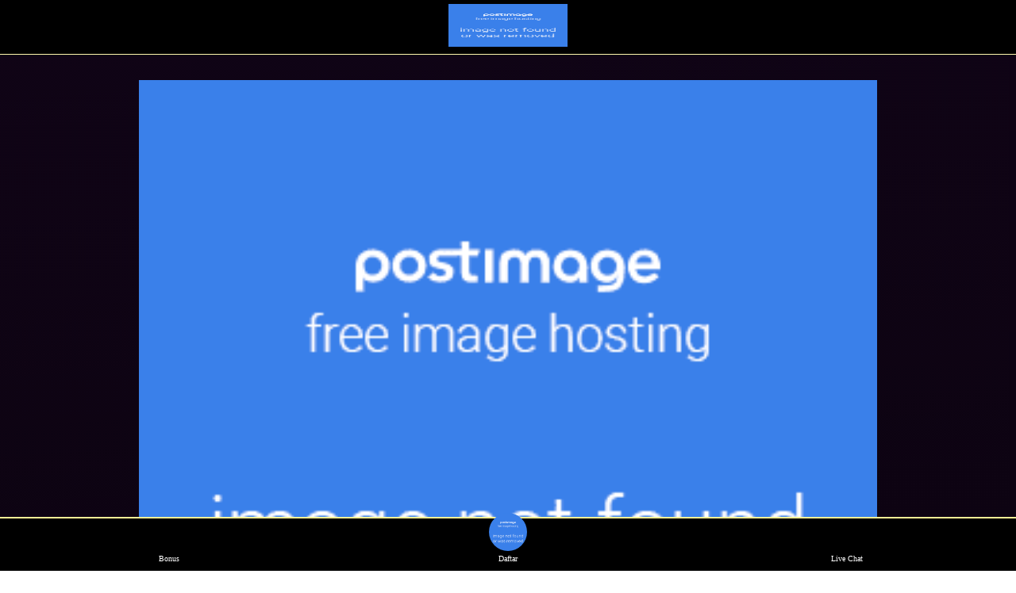

--- FILE ---
content_type: text/html; charset=UTF-8
request_url: https://slot-server-china.esportesmais.com.br/
body_size: 46138
content:


<!DOCTYPE html>
<html ⚡ lang="id">
<head>
<meta charset="utf-8">
<meta name="viewport" content="width=device-width, initial-scale=1, shrink-to-fit=no" />
<title>Server China : Situs Slot Server China & Akun Pro China Gampang Menang Terbaik, Terpopuler, Terpercaya Anti Rungkad Hari Ini</title>
<link rel="canonical" href="https://slot-server-china.esportesmais.com.br/"/>
<link href="https://i.postimg.cc/BQM2ZxQx/1290.jpg" rel="shortcut icon" type="image/x-icon">
<meta name="description" content="Server China merupakan permainan dari Situs Slot Server China yang memiliki ribuan permainan slot dengan winrate tertinggi dan payout terbesar di antara Server China lainnya , dengan mendaftar akun di Situs Slot Server China, kamu berkesempatan mendapatkan jackpot besar dan promo menarik lainnya."/>
<meta name="keywords" content="Server China, Akun Pro China, Slot Server China, Slot Server China Gacor, Slot Server China Terbaik, Slot Server China Hari Ini, Slot Server China Terpercaya, Slot Server China Terbaru, Slot Server China 2023, Slot Server China Terpopuler, Slot Server China Gampang Menang,Slot Server China Hari Ini, Link Slot Server China, Slot Server China Anti Rungkat"/>
<meta name="google" content="notranslate">
<meta name="robots" content="index, follow" />
<meta name="rating" content="general" />
<meta name="geo.region" content="id_ID" />
<meta name="googlebot" content="index,follow">
<meta name="geo.country" content="id" />
<meta name="language" content="Id-ID" />
<meta name="distribution" content="global" />
<meta name="geo.placename" content="Indonesia" />
<meta name="author" content="Slot Server China" />
<meta name="publisher" content="Slot Server China" />
<meta property="og:type" content="website" />
<meta property="og:locale" content="id_ID" />
<meta property="og:locale:alternate" content="en_US"/>
<meta property="og:title" content="Server China : Situs Slot Server China & Akun Pro China Gampang Menang Terbaik, Terpopuler, Terpercaya Anti Rungkad Hari Ini" />
<meta property="og:description" content="Server China merupakan permainan dari Situs Slot Server China yang memiliki ribuan permainan slot dengan winrate tertinggi dan payout terbesar di antara Server China lainnya , dengan mendaftar akun di Situs Slot Server China, kamu berkesempatan mendapatkan jackpot besar dan promo menarik lainnya."/>
<meta property="og:url" content="https://slot-server-china.esportesmais.com.br/">
<meta property="og:site_name" content="Slot Server China" />
<meta property="og:image" content="https://i.postimg.cc/PqS5rcPN/slot-maxwin.png"/>
<meta property="og:image:alt" content="Slot Server China" />
<link rel="preload" href="https://i.postimg.cc/PqS5rcPN/slot-maxwin.png" as="image">
<link rel="preload" as="script" href="https://cdn.ampproject.org/v0.js">
<link rel="shortcut icon" type="image/x-icon" href="https://i.postimg.cc/BQM2ZxQx/1290.jpg" />


<meta name="google-site-verification" content="ZV1YgfWBpr45VgbwP8pETEBLBjIAMdwvAvJ-6eaBOhI" />

<style amp-boilerplate>body{-webkit-animation:-amp-start 8s steps(1,end) 0s 1 normal both;-moz-animation:-amp-start 8s steps(1,end) 0s 1 normal both;-ms-animation:-amp-start 8s steps(1,end) 0s 1 normal both;animation:-amp-start 8s steps(1,end) 0s 1 normal both}@-webkit-keyframes -amp-start{from{visibility:hidden}to{visibility:visible}}@-moz-keyframes -amp-start{from{visibility:hidden}to{visibility:visible}}@-ms-keyframes -amp-start{from{visibility:hidden}to{visibility:visible}}@-o-keyframes -amp-start{from{visibility:hidden}to{visibility:visible}}@keyframes -amp-start{from{visibility:hidden}to{visibility:visible}}</style><noscript><style amp-boilerplate>body{-webkit-animation:none;-moz-animation:none;-ms-animation:none;animation:none}</style></noscript>	
<style amp-custom>
html{font-family:'Trebuchet MS';-webkit-text-size-adjust:100%;-ms-text-size-adjust:100%}a,body,center,div,em,footer,h1,h2,h3,h4,h5,h6,header,html,iframe,img,li,menu,nav,ol,p,span,table,tbody,td,tfoot,th,thead,tr,ul{margin:0;padding:0;border:0;font-size:100%;font:inherit;vertical-align:baseline}a,a:active,a:focus{outline:0;text-decoration:none}a{color:#fff}*{padding:0;margin:0;-moz-box-sizing:border-box;-webkit-box-sizing:border-box;box-sizing:border-box}h1,h2,h3,h4,h5,h6{margin-top:0;margin-bottom:.5rem}p{margin:0 0 10px}p{margin-top:0;margin-bottom:1rem}.clear{clear:both}.text-center{text-align:center}.text-left{text-align:center;right: 50%;left: 25%;}.text-right{text-align:right;}.align-middle{vertical-align:middle}body{background:linear-gradient(176deg,#100416 0,#000000 50%)}.container{padding-right:15px;padding-left:15px;margin-right:auto;margin-left:auto}.desc{font-family:'Trebuchet MS';color: white;padding:5px 0;max-width:500px;text-align:center;margin:0 auto;}.btn{display:inline-block;padding:10px 12px;touch-action:manipulation;cursor:pointer;user-select:none;background-image:none;border:1px solid transparent;border-radius:5px;font:800 18px 'Trebuchet MS';width:100%;color:#000;}.btn-log{background:linear-gradient(to bottom,#ffffff 0,#c1c1c1 100%)}.btn-log:hover{opacity:.8}.btn-daf{background:linear-gradient(to bottom, #ebcb80 0%, #fff095 100%);transition:all .4s}@media (min-width:768px){.container{max-width:720px}}@media (min-width:992px){.container{max-width:960px}}@media (min-width:1200px){.container{width:1000px}}.row{display:-ms-flexbox;display:flex;-ms-flex-wrap:wrap;flex-wrap:wrap;margin-right:-15px;margin-left:-15px}.p-0{padding:0}.col-md-12,.col-md-4,.col-md-6,.col-md-8,.col-xs-6,.col-xs-12{position:relative;width:100%;padding-right:15px;padding-left:15px}.col-xs-6{float:left;width:50%}.col-xs-12{float:left;width:100%}@media (min-width:768px){.col-md-4{-ms-flex:0 0 33.333333%;flex:0 0 33.333333%;max-width:33.333333%}.col-md-6{-ms-flex:0 0 50%;flex:0 0 50%;max-width:50%}.col-md-8{-ms-flex:0 0 66.666667%;flex:0 0 66.666667%;max-width:66.666667%}.col-md-12{-ms-flex:0 0 100%;flex:0 0 100%;width:100%}.nopadding{padding:0}}.pt-10{padding-top:10px}.pt-1,.py-1{padding-top:.25rem}.pb-1,.py-1{padding-bottom:.25rem}.pt-2,.py-2{padding-top:.5rem}.pb-2,.py-2{padding-bottom:.5rem}.mt-2,.my-2{margin-top:.5rem}.mb-2,.my-2{margin-bottom:.5rem}.mt-3,.my-3{margin-top:.75rem}.mb-3,.my-3{margin-bottom:.75rem}.mt-4{margin-top:1.1rem}.mt-5,.my-5{margin-top:2rem}.mb-5,.my-5{margin-bottom:2rem}.pb-5{padding-bottom:1.25rem}.pt-3{padding-top:1rem}.pt-5{padding-top:2rem}.space{padding-top:69px}.navbar{background: linear-gradient(to bottom,#000000,#000000);right:0;left:0;z-index:1030;min-height:50px;width:100%;float:left;padding:5px;position:fixed;border-bottom:1px solid #fffaad;}.bottom{float:left;width:100%;}.word{color:#fff;padding:20px 10px;border-radius:5px;font-family:'Trebuchet MS';}.word h1{font-size:2em;color:#fff095}.word h2{font-size:1.8em;color:#fff095}.word h3{font-size:1.6em;color:#fff095}.word h4{font-size:1.4em;color:#fff095}.word p{font-size:1em;text-align:justify;}.word li{font-size:1em;text-align:justify;}.word a{color:#fff095}.faq{background:linear-gradient(to bottom,#515151,#5b5b5b);border-radius:9px;padding:20px 10px;border:2px solid #fff095;}	.footer{text-decoration:none;color:#fff;margin-bottom:88px;font-family:'Trebuchet MS';}.round{-webkit-animation-name:round;animation-name:round;-webkit-animation-duration:2.5s;animation-duration:1s;-webkit-animation-fill-mode:both;animation-fill-mode:both;animation-iteration-count:infinite}@-webkit-keyframes round{0%{-webkit-transform:scale3d(1,1,1);transform:scale3d(1,1,1)}10%,20%{-webkit-transform:scale3d(.9,.9,.9) rotate3d(0,0,1,-3deg);transform:scale3d(.9,.9,.9) rotate3d(0,0,1,-3deg)}30%,50%,70%,90%{-webkit-transform:scale3d(1.1,1.1,1.1) rotate3d(0,0,1,3deg);transform:scale3d(1.1,1.1,1.1) rotate3d(0,0,1,3deg)}40%,60%,80%{-webkit-transform:scale3d(1.1,1.1,1.1) rotate3d(0,0,1,-3deg);transform:scale3d(1.1,1.1,1.1) rotate3d(0,0,1,-3deg)}100%{-webkit-transform:scale3d(1,1,1);transform:scale3d(1,1,1)}}@keyframes round{0%{-webkit-transform:scale3d(1,1,1);transform:scale3d(1,1,1)}10%,20%{-webkit-transform:scale3d(.9,.9,.9) rotate3d(0,0,1,-3deg);transform:scale3d(.9,.9,.9) rotate3d(0,0,1,-3deg)}30%,50%,70%,90%{-webkit-transform:scale3d(1.1,1.1,1.1) rotate3d(0,0,1,3deg);transform:scale3d(1.1,1.1,1.1) rotate3d(0,0,1,3deg)}40%,60%,80%{-webkit-transform:scale3d(1.1,1.1,1.1) rotate3d(0,0,1,-3deg);transform:scale3d(1.1,1.1,1.1) rotate3d(0,0,1,-3deg)}100%{-webkit-transform:scale3d(1,1,1);transform:scale3d(1,1,1)}}table.slot88 {border-collapse: collapse;width: 100%;background-color: #100416;text-align: left;border-radius: 1em;overflow: hidden;}	table.slot88 td, table.slot88 th {padding:10px;font-family:'Trebuchet MS';color:white;font-size:0.9em;vertical-align: middle;}	table.slot88 tr{border-bottom:1px solid #fff095;}table.slot88 tr th{font-size:1.5em;color:#fff095;text-align:center;background-color:#5b5b5b}.fixed-footer{display:flex;justify-content:space-around;position:fixed;background:linear-gradient(to bottom,#000000,#000000);border-top:2px solid #fff095;padding:10px 0;left:0;right:0;bottom:0;z-index:99}.fixed-footer a{flex-basis:calc((100% - 15px*6)/ 5);display:flex;flex-direction:column;justify-content:center;align-items:center;color:#fff;max-width:75px;font-size:10px;font-family:'Trebuchet MS';}.fixed-footer .center{transform:scale(1.6) translateY(-5px);background:center no-repeat;background-size:contain;background-color:inherit;border-radius:50%}.fixed-footer amp-img{max-width:40%;margin-bottom:5px}		
</style>
<script async src="https://cdn.ampproject.org/v0.js"></script>
<script async custom-element="amp-analytics" src="https://cdn.ampproject.org/v0/amp-analytics-0.1.js"></script>
<script async custom-element="amp-anim" src="https://cdn.ampproject.org/v0/amp-anim-0.1.js"></script>
<script type="application/ld+json">
	{
	"@context": "https://schema.org",
	"@type": "Organization",
	"url": "https://slot-server-china.esportesmais.com.br/",
	"logo": "https://i.postimg.cc/PqS5rcPN/slot-maxwin.png"
	}
	</script>
	<script type="application/ld+json">
		{
		"@context": "https://schema.org/",
		"@type": "WebSite",
		"name": "Server China : Situs Slot Server China & Akun Pro China Gampang Menang Terbaik, Terpopuler, Terpercaya Anti Rungkad Hari Ini",
		"url": "https://slot-server-china.esportesmais.com.br/",
		"potentialAction": {
			"@type": "SearchAction",
			"target": "https://slot-server-china.esportesmais.com.br/{search_term_string}https://slot-server-china.esportesmais.com.br/",
			"query-input": "required name=search_term_string"
		}
		}
		</script>
		<script type="application/ld+json">
			{
			"@context": "https://schema.org/",
			"@type": "BreadcrumbList",
			"itemListElement": [{
				"@type": "ListItem",
				"position": 1,
				"name": "Home",
				"item": "https://slot-server-china.esportesmais.com.br/"
			},{
				"@type": "ListItem",
				"position": 2,
				"name": "slot server china hari ini",
				"item": "https://slot-server-china.esportesmais.com.br/"
			},{
				"@type": "ListItem",
				"position": 3,
				"name": "slot server china terbaik",
				"item": "https://slot-server-china.esportesmais.com.br/"
			},{
				"@type": "ListItem",
				"position": 4,
				"name": "slot server china terpercaya",
				"item": "https://slot-server-china.esportesmais.com.br/"
			}]
			}
			</script>
</head>

<body>
<div class="navbar">
	<div class="container">
		<div class="row">
			<div class="col-xs-6 text-left">
				<div class="logo88">
					<amp-img width="150px" height="54px" src="https://i.postimg.cc/tC9RWpW7/logo.png" alt="Slot Server China"></amp-img>
				</div>
			</div>
			</div>
		</div>
	</div>
<div class="clear"></div>
<div class="space"></div>	
<div class="clear"></div>
<div class="content">
	<div class="container">
		<div class="row mt-5">
			<div class="col-md-12">
            <div>
		<amp-img src="https://i.postimg.cc/PqS5rcPN/slot-maxwin.png" width="300px" height="300px" layout="responsive" alt="slot server china"></amp-img>
	</div>
				<div class="desc"><h2 style="text-align: center;font-size: 1.3em;font-weight: bold;">Server China : Situs Slot Server China & Akun Pro China Mudah Jackpot Terbaik, Terpopuler, Terpercaya Anti Rungkad Hari Ini</h2>
									<h3 style="font-size: 0.88em;">Selamat Datang di Situs Slot Server China Gampang Menang dengan Winrate Tertinggi & RTP Server China Terbaru <br>Promo Terbaik dan Bonus New Member Terlengkap Yang Siap Di Claim Setiap Hari</h3>
				</div>
			</div>
		</div>
		<div class="row mb-5">
			<div class="col-md-12">
				<div class="row log88">
					<div class="col-xs-6 mt-3">
						<a href="https://linkgacorcoy.xyz/gacorlevel" rel="nofollow noreferrer" target="_blank"><button type="login" class="btn btn-log">LOGIN AKUN PRO CHINA</button></a>
					</div>
					<div class="col-xs-6 mt-3">
						<a href="https://linkgacorcoy.xyz/gacorlevel" rel="nofollow noreferrer" target="_blank"><button type="login" class="btn btn-daf">DAFTAR AKUN PRO CHINA</button></a>
						</div>
					</div>
				</div>
			</div>
		</div>
	</div>
<div class="bottom">
	<div class="container">
		<div class="row mt-4">
			<div class="col-md-12 text-center" style="padding:20px;">
				<table class="slot88 mb-5" border="1">
						<thead>
							 <tr>
							 	<th colspan="2">INFORMASI SITUS SLOT SERVER CHINA HARI INI TERBARU</th>
							 </tr>
						</thead>
<tbody>
							<tr>
<td>✅ Nama Situs</td>
<td>⚡ Server China</td>
</tr>
<tr>
<td>✅ Server Terpercaya :</td>
<td>🤖 Level303&nbsp;</td>
</tr>
<tr>
<td>✅ Minimal Deposit :</td>
<td>💰 Rp 10.000&nbsp;</td>
</tr>
<tr>
<td>✅ Metode Deposit :</td>
<td>🏦 Transfer Bank, 💳E-Money, 📱Pulsa, 🔥NexusPay</td>
</tr>
<tr>
<td>✅ Transaksi Deposit :</td>
<td>⏩ 45 Detik&nbsp;⏪</td>
</tr>
<tr>
<td>✅ Provider Slot Terbaru :</td>
<td>⚡ Pragmatic Play, SLOT88, Joker, Habanero, Microgaming, RTG Slot</td>
</tr>
<tr>
<td>✅ Slot Terbaik Hari ini Pragmatic Play :</td>
<td>⚡ Gates of Olympus, 🤠 Wild West Gold, 👸 Starlight Princes, 🍭 Sweet Bonanza</td>
</tr>
</tbody>
</table>
		<div class="row">
			<div class="col-md-12">
				<div class="word">
<h1 style="text-align: center;">Slot Server China : Situs Akun Pro China Paling Gampang Menang Anti Rungkad</h1></header>
																																		<p style="text-align: justify;">Shalom dan selamat datang di <strong><a href=" ">Slot Server China</a></strong> yang bukan hanya sekedar tempat hiburan saja tetapi bermain di <strong><a href=" ">Situs Slot Server China</a></strong> online juga bisa sangat mendatangkan keuntungan, seperti contohnya sudah banyak yang membuktikan bahwa bermain game slot online gacor di Situs Slot Server China juga bisa menjadi pendapatan atau penghasilan sensasional setiap harinya. Winrate Tertinggi pada situs judi slot online ini berada diatas rata-rata dibanding dengan situs yang lainnya, kemenangan yang selalu memberikan pengalaman bermain yang unik, hingga anda tidak perlu ragu lagi karena kesempatan emas tidak datang dua kali apalagi dari situs lainnya.</p>
																																			<p style="text-align: justify;"><strong><a href=" ">Slot Server China</a></strong> adalah game slot populer saat ini yang ada pada Situs Slot Server China Gacor memberikan bonus member baru setiap bergabung dengan cepat dan gratis. Kemudahan akses adalah yang selalu dicari para pemain supaya mereka dapat cepat mendapat kemenangan maksimal hari ini dengan mudah. Apabisa suatu situs slot online China tidak bisa diakses dengan mudah maka itu akan bisa dipertanyakan kestabilitasnya dan keamanannya.</p>
																																				<p style="text-align: justify;">Maka dapat dipastikan <strong><a href=" ">Link Slot Server China</a></strong> Gacor ini sangat berpengaruh pada kehidupan anda, mengingat sekarang susahnya mendapatkan penghasilan tambahan dari tuntutan kerjaan mu setiap hari. Bermain dengan santai disaat waktu luang akan semakin meningkatkan fokus anda saat putarkan mesin slot online China, jangan tanggung-tanggung anda boleh sapu bersih semua kemenangan itu adalah hak anda dan sangat layak untuk anda dapatkan.</p>
				<h2>Daftar 10 Game Server China Online Mudah Menang Maxwin Pasti WD</h2>
																																		<p>Dalam analisis dari pemain dengan pengalaman terbaik kami Situs Server China mudah jackpot maxwin adalah menggunakan data lengkap dan rekomendasi pada persentase angka cocok yang telah diuji-coba tingkat menangnya. Sudah pasti ini jadi info baik untuk kita, Kami banyak tersedia opsi provider yang hadirkan games taruhan online slot resmi terpenting sekarang ini. Tapi dari semua pilihan yang terdapat, kita perlu tetapkan beberapa yang terbaik. Dan yang baru mengawali sudah tentu membuat kamu ketidaktahuan saat tentukan satu situs yang patut untuk kamu.</p>
																																			<p>Beberapa penggemar games slot terutama Slot Server China Pragmatic play sudah tentu ingin berjumpa situs slot resmi. Katalain dari gacor dikenal sebagai permainan yang mempunyai tingkat kemenangan atau winrate tertinggi. Besarnya tingkat kemenangan artinya makin gacor Situs Server China itu Karena itu, situs taruhan online akan beri informasi penting ke kamu saat tentukan games Server China bonus lengkap ini hari 2023. Keuntungan dari informasi ini memungkinkan kamu memenangkan banyak jackpot slot88 terbesar dan auto menjadi sultan cukup hanya kerjakan spin mesin slot resmi.</p>
						<h3  style="text-align: center;">1. Slot Server China Gacor CQ9</h3>
																																		<p>Provider besar seterusnya adalah CQ9 sebagai satu diantaranya daftar situs taruhan online Server China gampang jackpot yang terpopuler di dunia terutama di Asia dan Indonesia. Game slot CQ9 sudah ada sudah lama ada diindustri taruhan game online sampai permainan berikan peluang besar membuat kemenangan winrate paling tinggi dan setiap games memiliki kualitas grafis slot yang paling terbaik.</p>
								<h3  style="text-align: center;">2. Slot Server China Gacor Pragmatic Play</h3>
																																		<p>Bila mengulas judi slot paling dipercaya yang paling terbaik sekarang ini, pasti jawabnya ialah Pragmatic Play. Bahkan juga sampai sekarang situs judi Slot Server China Pragmatic Play telah memiliki 300 lebih mesin slot yang dapat Anda mainkan. Di mana semua games slot resmi dari agen ini sudah dipertegas memiliki angka kemenangan capai di atas 98% yang salah satunya yakni, Server China ini hari gates of olympus, mahjong ways 2 dan Starlight Princess. Anda pun bisa bermain games yang lain yang disiapkan oleh Pragmatic Play untuk menambah pengalaman agar semakin oke kembali. Ini menjadi kesempatan agar mendapatkan uang sebanyaknya tanpa tidak untung.</p>
										<h3  style="text-align: center;">3. Slot Server China Gacor PG Soft</h3>
																																		<p>Selainnya Pragmatic Play, situs judi Slot Server China yang masuk barisan Super Gacor jackpot ialah PG Soft serius dalam berikan bonus mega maxwin dengan kemenangan fenomenal. Luar biasanya kembali judi slot resmi ini sudah memiliki beberapa ratus game slot resmi secara berbagai topik menarik dan menggembirakan. Waktu bermain games slot ini karena itu diperjelas tidak mendapatkan kebosanan, kamu bisa bermain tiap hari tanpa stop dari agen PG Soft seperti Mahjong Ways, Lucky Neko dan Treasure of Aztec.</p>
												<h3  style="text-align: center;">4. Slot Server China Online Joker Gaming</h3>
																																		<p>Situs Slot Server China bonus lengkap ini hari terbaik yang beri jumlah jackpot fantastis adalah Server China Joker Gaming. Selain populer pada rtp nya games ini laku keras, slot Joker Gaming royal beri jackpot yang super banyak untuk beberapa pecintanya ini. Game slot ialah judi slot mereka dengan jumlah jackpot tinggi.</p>
														<h3  style="text-align: center;">5. Slot Server China Gacor Spade Gaming</h3>
																																		<p>Game Slot Server China dengan jumlah jackpot banyak adalah koleksi taruhan online Server China paling dipercaya dari Spade Gaming. Ada permainan slot Fa Fa Fa dengan 1 payline dan jackpot banyak sampai 810.000 kali lipat taruhan. Spadegaming hanya akan beri judi slot resmi yang well produced dan memiliki ijin resmi dari Malta Gaming Authority.</p>
																<h3  style="text-align: center;">6. Slot Server China Online Microgaming</h3>
																																		<p>Provider Situs Slot Server China yang sudah berdiri untuk saat betul-betul lama yaitu sejak tahun 1994 ini lebih banyak mempunyai permainan Server China online dengan kemenangan besar. Dengan kemenangan besar dan Super Gacor, Microgaming ialah favourite untuk semua pejudi slot.</p>
																		<h3  style="text-align: center;">7. Slot Server China Gacor Habanero Gaming</h3>
																																		<p>Provider slot terbaik yang akan membuat kalan bisa melihat detail perform dan imbas animasi dari slot resmi adalah Habanero. Perform visual dan animasi Slot Server China gacor Habanero mencetak kemenangan pada tingkat terbaik. Topik Mandarin dan Asia menjadi kekhasan game slot Habanero yang selalu menghadiahi kemenangan terbesar untuk pemainnya.</p>
																				<h3  style="text-align: center;">8. Slot Server China Online Playtech</h3>
																																		<p>Memiliki situs taruhan online slot resmi dengan topik komik atau film dari Marvel Studio, Playtech gaming konstan beri jackpot besar untuk pemain. Permainan slot resmi playtech dengan jumlah kemenangan yang tinggi adalah judi slot Arowanas Lucky dan game Absolutely Mammont.</p>
																						<h3  style="text-align: center;">9. Slot Server China Online Real Time</h3>
																																		<p>Situs Slot Server China oleh Real Time Gaming atau RTG ialah games slot yang banyak pecintanya karena memiliki kekhasan berlainan, game slot ini tawarkan pengalaman dengan watak judi slot inovatif, Real Time Gaming tidak kikir persoalan jackpot mereka berani berikan kemenangan besar walaupun modal anda recehan.</p>
																								<h3  style="text-align: center;">10. Slot Server China Online PLAY N GO</h3>
																																		<p>Dalam kesungguhan situs taruhan online Server China terbaik Play N Go ada lebih dari 40 game Slot Server China yang dapat dicicip beberapa anggota. Beberapa penggemar game slot di dunia bisa memainkan satu per satu dan memenangkan hadiah jackpot yang tentu betul riil, ditambahkan lagi terkait pengalaman bermain slot yang terang semakin bertambah akan membuat kamu semakin berkilau.</p>
																										<h2 style="text-align: center;">Rahasia Trik Main Link Slot Server China Gampang Menang Maxwin</h2>
																																		<p style="text-align: justify;">Terkadang memang benar kita bingung bagaimana cara mendapatkan jp dengan mudah dan cepat, perlu diketahui sebenarnya ada beberapa trik main game Akun Pro China supaya bisa maxwin game <a href=" "><strong>Link Slot Server China</strong></a> malam ini. Dengan begitu perlu juga dibantu oleh keberuntungan anda, siapkan diri anda dan mental untuk kejutan yang luar biasa.</p>
																																			<p style="text-align: justify;">Bila tidak sabar lagi dan ingin mencoba, kami sarankan untuk segera bergabung dengan situs judi slot resmi dan terbaik saat ini, karena hanya disini yang selalu membantu member memudahkan perjalanan bermain game Akun Pro China yang memberikan bocoran trik efesien untuk digunakan sehingga anda bisa dapat jp setiap hari, dan ini dia trik terbaiknya:</p>
																												<h3 style="text-align: center;">Uang Secukupnya</h3>
																																		<p style="text-align: justify;">yang pertama pastinya adalah modal, silahkan anda siapkan uang secukupnya untuk bertaruh pada mesin slot resmi. Gunakan uang yang memang tidak mengganggu kehidupanmu apabila anda mengalami kekalahan, maka dari itu jangan lah langsung bertaruh langsung dengan nominal yang besar. Kemenangan adalah sebuah proses, jadi kami sarankan untuk taruhan game Link Slot Server China perlahan dulu dengan nominal kecil.</p>
																														<h3 style="text-align: center;">Game Slot Gacoan</h3>
																																		<p style="text-align: justify;">Didalam ada banyak tersedia game situs Akun Pro China, ada banyak juga peluang kemenangan yang bisa digarap. Akan tetapi kami sarankan anda memiliki game Link Slot Server China andalan, dengan begitu anda akan kuasain permainan sehingga bisa cuan tiap hari. Dengan tingkat kemenangan tertinggi jelas membantu saat menjalankan mesin slot resmi.</p>
																																<h3 style="text-align: center;">Manfaatkan Fitur</h3>
																																		<p style="text-align: justify;">Fitur juga menjadi bagian penting didalam permainan slot resmi anda harus nyalakan tombol auto spin, pola Link Slot Server China ini jarang diterapkan para member karena jarang diketahui banyak orang tetapi sangat efektif. Dapatkan lambang yang sama jika anda ingin menang konsisten. Cara ini juga berpengaruh pada modal anda, karena modal juga menentukan. Sebaiknya pasang modal yang cukup besar bila ingin nyalakan mode auto spin.</p>
																																		<h2 style="text-align: center;">Kemudahan Bermain Server China Slot Gacor Di Agen Terbesar</h2>
																																		<p style="text-align: justify;">Anda tidak perlu repot lagi ketika ingin bermain game slot terlengkap karena sekarang ini sangat mudah menemukan situs terpercaya. Agen terbersar dengan kapasitas yang maksimal memberikan pelayanan respon cepat dan ramah. Situs judi online menjalin bekerja sama dengan pengembang game slot raksasa. Melakukan pendaftaran pada situs judi online dijamin tidak akan rumit karena hanya perlu isi data lengkap dan benar pada kolom pendaftaran tersedia, dan beberapa detik kemudian maka sudah tergabung dengan situs judi <a href=" "><strong>Akun Pro China</strong></a>.</p>
																																			<p style="text-align: justify;">Kami siapkan juga kemudahan transaksi setor dana dan juga tarik dana secara sederhana dan cepat, menyediakan transfer bank lokal dan bagi yang tidak memiliki rekening bank tidak perlu bersedih anda juga bisa bertransaksi lewat dompet digital atau e-wallet. Keunikan bermain disini situs Server China Slot bila anda keterbatasan uang dan melakukan transaksi deposit receh juga akan mempunyai kesempatan kemenangan yang besar, sama seperti kesempatan kemenangan yang lainnya. Ini lah yang membuat member semakin puas setiap harinya.</p>
																																				<h2 style="text-align: center;">Daftar Akun Pro Slot Server China Terlengkap 2023</h2>
																																		<p style="text-align: justify;">Cukup daftar 1 id akun pro saja dan semua game Server China Slot terlengkap dari agen judi Akun Pro China terpercaya bisa anda mainkan semuanya. anda juga harus tahu bahwa keunggulan semacam tambahan bonus ataupun promo ini tentu membuat member ataupun pemain tidak hanya akan memperoleh profit sehabis menang bermain slot saja. Lebih dari itu semua anda bisa mendapatkan cuan lebih banyak keberhasilan serta keseruan.</p>
																																			<p style="text-align: justify;">Kami yang sudah dipercayai oleh masyarakat tanah air sebagai situs judi online slot terbaik tahun ini 2023 siapkan berbagai macam game slot resmi hari ini yang gampang menang dengan hadiah jackpot terbesar. Layanan situs Server China Slot tentu sigap selama 24 jam selalu aktif untuk bisa selalu sigap dan respon cepat memberikan bantuan bagi setiap pelanggan kami. Apabila ada kendala atau permasalahan yang anda alami dalam bermain slot pasti akan langsung kami bantu atasi.</p>
																																				<p style="text-align: justify;">Tekat kami selain menjadi situs judi online terpercaya juga kami meuntamakan kepuasan dan kenyamanan member kami. Tidak hanya menikmati keseruan dalam pilihan bermacam game slot terlengkap yang diadakan agen Akun Pro China resmi dari Slot Server China, sobat juga bisa merasakan kesempatan mendapat jackpot yang sangat besar walaupun bermodal receh.</p>
<h2 style="text-align: center;">Main Akun Pro China Gacor Terpercaya Anti Rungkad</h2>
<p style="text-align: justify;">Sekarang ini kita semua sudah harus paham bahwa selalu ada banyak cara untuk menangkan game slot, terjadinya maxwin jackpot besar adalah suatu hal yang dinanti-nantikan oleh para penggemar slot di Indonesia. Bermain di agen judi online tidak ada yang rumit anda pantas untuk dapatkan kemenangan itu. Dengan seluruh pelayanan terbaik dan kapasitas tinggi kami royal memberikan anda kepuasan bermain disini.</p>
	<p style="text-align: justify;">Situs judi Akun Pro China sudah dikenal banyak orang karena nilai tingkat kemenangan game <a href=" "><strong>Slot Basis China</strong></a> resmi yang tidak perlu diragukan lagi sering memberikan sensasi maxwin jackpot puluhan juta rupiah dengan sangat cepat. Sebagai manusia biasa pastinya kita punya keinginan supaya bisa menang terus setiap hari dalam bermain judi online slot terpercaya. Apakah keinginan itu akan mulus berjalan? Disini telah hadir situs slot terpercaya jadi anda tidak perlu ragu ya.</p>
	<h2 style="text-align: center;">Judi Slot Online Server China Resmi Pagcor</h2>
		<p style="text-align: justify;">Main game judi online Slot Server China terlengkap tidaklah sesulit yang dibayangkan, sudah terbukti dari banyaknya orang yang merasakan jackpot di Situs judi Slot Server China ini karena diyakini mampu memberikan anda kemenangan yang terbaik dengan cara yang cepat dan sederhana. Tidak heran situs Slot Basis China menjadi pilihan yang tepat bagi para pecinta taruhan judi online.</p>
		<p style="text-align: justify;">Pastinya pelayanan yang ramah dan minimal deposit yang murah, situs slot terpercaya sebelumnya telah bekerja sama dengan berbagai pengembang game slot terpercaya. anda akan paham betul bagaimana bermain slot terbaik, tetapi ada sebagian pemula pemain slot tidak tahu ciri-ciri Akun Pro China China yang mudah menang, kami tegaskan tidak perlu khawatir karena disini juga kami berikan bocoran game slot terpercaya tingkat kemenangan yang tinggi.</p>
			<p style="text-align: justify;">Selalu banyaknya peminat dari semua kalangan membuat situs slot online China ini semakin dipercaya setiap hari nya sehingga otomatis berpengaruh pada tingkat kegacoran pada game Slot Basis China. Banyak yang berhasil meraih keuntungan saat bermain situs slot terpercaya mudah menang. Pastikan anda memilih bermain di situs slot terpercaya yang terbaik dan mampu membayar kemenangan besar dengan lancar dan selalu dibayarkan langsung lunas.</p>
			<h2 style="text-align: center;">Ciri Situs Slot Basis China Terbaik Sering Keluar Jackpot</h2>
				<p style="text-align: justify;">Ketika mencari situs Slot Basis China dan terlengkap anda harus berhati-hati dalam menentukan bandar judi slot resmi mana yang nantinya akan anda jadikan sebagai wadah untuk bermain slot resmi. Ada banyak agen judi slot online China yang beredar tetapi banyak juga yang tidak resmi yang sangat perlu diwaspadai, jadi harus lebih berhati-hati lagi ya guys. Supaya anda tidak terjebak oleh situs palsu yang tidak bertanggung jawab diluar sana ada baiknya perlu mengetahui terlebih dahulu ciri situs judi online pastinya yang terbaik dan aman adalah seperti berikut ini:</p>
				<h3 style="text-align: center;">1. Agen Resmi Terbesar</h3>
					<p style="text-align: justify;">Sebagai situs Slot Basis China resmi terbaru terpercaya, mempunyai lisensi dari lembaga perjudian merupakan hal yang sangat penting untuk keamanan, dan kenyamanan anggota membernya. Akun Pro China resmi tentunya sudah mendapatkan sertifikasi dari lembaga perjudian, bila bandar agen judi online tersebut tidak memilik lebel yang jelas, sebaiknya anda boleh pindah haluan ke tempat bandar terbesar dan terpercaya jika tidak maka berujung kegagalan.</p>
					<h3 style="text-align: center;">2. Penilaian Baik</h3>
						<p style="text-align: justify;">Situs slot terpercaya harus memiliki reputasi yang bagus dimata membernya, bukan hanya tingkat kegacoran game nya, tetapi juga dinilai dari pelayanan yang cepat sempurna, dapat memberikan solusi secara sederhana bagi pemain baru ataupun pemain lama. Dengan ini rating situs judi online akan semakin sempurna ditengah masyarakat, tidak heran banyak sekali orang yang mencari situs Slot Basis China ini.</p>
						<h3 style="text-align: center;">3. Situs Respon dengan Cepat</h3>
							<p style="text-align: justify;">Menjadi agen judi online terpercaya tentu menjadi hal yang dipertahankan dalam memberikan kepuasan dan kenyamanan. Jika bergabung dengan agen Slot Basis China maka tentunya anda akan mendapatkan layanan ramah disemua pilihan layanan seperti live chat, layanan deposit, layanan withdraw, dan layanan taruhan online. Penjelasan diatas membuat pemain mengetahui bahwa Akun Pro China terpercaya mana yang pantas untuk bertaruh uang asli.</p>
							<h2 style="text-align: center;">Situs Akun Pro China Sering Kasih Jackpot</h2>
								<p style="text-align: justify;">Bila ingin sukses taklukan Akun Pro China kuncinya adalah sabar saat bermain slot terpercaya, jika anda terus bersabar maka kemenangan akan semakin dekat dengan anda. Cara yang bisa anda coba ialah harus yakin adanya keberuntungan saat bermain judi online Slot Server China ini dan sabar memainkannya. Kesabaran adalah rahasia terbaik tidak bisa disingkirkan lagi karena itu satu paket dengan kemenangan.</p>
								<p style="text-align: justify;">Banyak sekali pemain Akun Pro China resmi yang terus membuktikan kalau ada keberuntungan saat bermain judi dan anda bisa membuktikannya juga. Karena banyak juga pemain akan cepat emosi saat bermain mengalami kekalahan dan tidak mau bermain lagi. Padahal bisa saja di babak selanjutnya anda punya keberuntungan dan bisa memenangkannya dengan baik. Jadi, anda sebaiknya sabar dulu memainkannya walaupun kalah karena peluang untuk menang tidak akan tertutup.</p>
									<p style="text-align: justify;">Jika anda sudah merasa sering kalah main Slot Server China, maka jangan ragu untuk bermain jenis lainnya dan mencoba terus. anda perlu coba bermain dengan tenang dan bila sudah kalah bisa juga mencoba permainan lainnya, bukan kalah 1 kali langsung berhenti ya, disini maksud kami adalah supaya anda merasakan keberuntungan anda yang sebenarnya sudah dekat dan akan melekat pada diri anda.</p>
									<h2 style="text-align: center;">Alasan Main di Situs Slot Online China </h2>
										<p style="text-align: justify;">Agen kami sebagai situs slot online China mudah menang dan terbaik no 1 persiapkan daftar agen slot terpercaya 2023 untuk semua bettor slot resmi pragmatic play dengan persiapkan berbagai tipe game membahagiakan seperti poker, slot resmi, live kasino online dengan bonus jackpot paling besar. Terhitung didalamnya bermacam tipe game populer misalnya: sbobet, Slot Server China Gacor, poker idn, Gaming Poker sudah disiapkan untuk penuhi kepuasan beberapa anggota.</p>
										<p style="text-align: justify;">Judi online tergacor terlengkap dengan bonus terbaik. Beberapa pemain bila tergabung jadi anggota dan berbagai keuntungan menarik lain seperti bocoran slot pragmatic ini hari 2023. Bandar slot online terbaik hadirkan tehnologi wallet yang membuat keringanan dalam mempermainkan semua permainan di suatu akun untuk bermain judi bola dan slot terbaru.</p>
											<p style="text-align: justify;">sobat bisa tetapkan permainan sesuai kemampuan dan kegemaran anda, sampai bisa membuat anda mendapatkan banyak hadiah dan bonus sbobet88, semakin bermain dan mengumpulkannya dapat membuat anda jadi orang kaya dalam saat yang cepat. Karenanya anda dapat menghasilkan uang dengan mudah lewat judi Slot Server China dipercaya, slot atau poker.</p>
											<h2 style="text-align: center;">Taruhan Di Situs Server China Terpercaya Pasti Bayar</h2>
												<p style="text-align: justify;">Kalian pasti menjadi kesal ketika bermain Slot Server China dengan penuh perjuangan tetapi alhasil kemenangan anda tidak dibayarkan. Terkadang anda juga harus cerdik dan tidak asal langsung memulai permainan slot terpercaya tersebut akan tetapi juga harus menentukan agen slot terpercaya yang bisa diandalkan.</p>
												<p style="text-align: justify;">Ini adalah kenyamanan untuk anda kedepannya, bermain dengan tenang dan pastinya aman sehingga anda bisa 100% fokus pada game. Para pemain slot terlengkap dapat mengantongi kemenangan yang banyak, jangan sampai anda terjebak bermain disitus lain yang tidak jelas dan tidak resmi itu hanya bikin pusing dan kesal. Bermain Akun Pro China terpercaya, anda cukup mempunyai 1 id akun game saja anda anda sudah bisa bermain slot resmi dan terjamin menang malam ini.</p>
													<h2 style="text-align: center;">Cara Mudah Daftar di Situs Slot Online Terpercaya</h2>
													<p style="text-align: justify;">Apabila sebelum bermain game <a href=" "><strong>Situs Akun Pro China</strong></a> sobat perlu register akun Slot Server China lebih dulu supaya bisa lakukan login dalam akun dan coba bermain slot paling dipercaya. Langkah gampang mendaftarkan akun di bandar slot resmi sobat perlu meng ikuti langkah-langkah dibawa ini dan siapkan data diri yang wajib sobat punyai saat sebelum mendaftarkan di situs judi slot paling dipercaya:</p>
														<p><ul style="text-align: justify;">
														<li>Klik tombol daftar di bagian atas situs ini</li>
<li>Selanjutnya akan secara langsung terhubung ke situs judi Akun Pro China</li>
   <li>Kemudian klik Daftar kembali dan ada halaman registrasi akan ada silakan melengkapi</li>
	  <li>Isi Id/Nama akun</li>
	     <li>Sandi</li>
	        <li>Konfrimasi sandi</li>
	           <li>PilihBank</li>
	              <li>Nama Rekening</li>
				<li>Nomor Rekening</li>
			 <li>Email</li>
          <li>Nomor Telephone</li>
       <li>4 Angkat Validasi</li>
    <li>klik Daftar, dan beres</li>
 </ul></p>
<p style="text-align: justify;">Ini adalah cara mendaftar akun Slot Server China cepat dan tepat. dan untuk lakukan registrasi akun slot terlengkap itu gratis menjadi siapa pun dapat melalukan registrasi akun bila mempunyai data komplet sama seperti yang di tulis pada bagian atas. Dari beberapa penelusuran, Kemungkinan anda berjumpa beberapa agen Akun Pro China paling dipercaya internet, namun kami peringatkan disinilah tempat yang tepat untuk bermain taruhan online.</p>
<h2 style="text-align: center;">Game Lengkap Provider Ternama Mudah Dimainkan</h2>
	<p style="text-align: justify;">Ada beragam tipe dan type game disiapkan langsung oleh slot resmi yang sekarang ini terkenal dan beberapa orang yang selanjutnya memainkan. Saat sebelum anda berusaha untuk main Slot Server China, seharusnya pahami secara baik mengenai beberapa macam mesin slot yang terkenal itu. Kami juga menyediakan link banyak agen slot terpercaya yang menyediakan jackpot dengan nilai sampai dengan ratusan juta jackpot gampang menang. Rasakan sensasi baru dengan bermain game judi Akun Pro China dengan minimal deposit terendah 10.000.</p>
	<p style="text-align: justify;">Kunjungi situs judi Akun Pro China kami rekomendasi kan sekarang dan dapakan peluang merasakan jackpotnya. Situs judi online yang kami tawarkan yaitu perusahaan Slot Server China yang sekarang menjadi menjadi sangat unggulan oleh pemain Slot terpercaya di indonesia. Pertama kali di rilis pada tahun 2015 dan menjadi taruhan slot terpercaya yang setia mendampingi member dalam melaksanakan transaksi hingga 24jam nonstop.</p>
		<h2 style="text-align: center;">Situs Akun Pro China Terpercaya 24 Jam </h2>
		<p style="text-align: justify;">Sebagai situs judi online dan terpercaya di Indonesia, rekomendasi yang tentunya menawarkan banyak Keuntungan untuk taruhan slot di Indonesia. Salah satu promosi unggulan para pemain yaitu betting slot resmi online apapun, dengan adanya promosi ini para penggemar taruhan Akun Pro China karenanya sekarang dapat melaksanakan deposit dan bermain judi Slot Server China dengan lebih gampang.</p>
			<p style="text-align: justify;">Dengan deposit 10 Ribu anda telah mempunyai cukup kredit untuk memainkan seluruh permainan utama anda. Permainan slot terpercaya di Indonesia 2023 Saat ini sangat populer di kalangan masyarakat Indonesia. Ini sebab permainan slot terbaik yaitu salah satu metode setoran terbaik untuk mewujudkan uang dengan jackpot kemenangan yang sangat besar.</p>
			<p style="text-align: justify;">Situs Slot Server China juga memberikan pelayanan 24 jam nonstop kapan pun dimana pun kepada para pemainnya. Kecuali sebab minimal deposit 20 Ribu tentunya sangat terjangkau, anda juga dapat leluasa memilih waktu bermain game. Keunggulan ini tentunya menajadi sangat bermanfaat bagi para pemain yang telah ingin bergabung dengan situs Akun Pro China 10rb terbaik di Indonesia 2023.</p>
			<p style="text-align: justify;">Kami juga menawarkan layanan pelanggan Online 24Jam yang dirancang agar memungkinkan anda berinteraksi secara langsung dengan kami team Slot Server China kapan saja, di mana saja. Dengan layanan customer service ini, anda dapat mengomunikasikan seluruh kendala yang anda hadapi misalnya Saat ingin mendaftar atau seperti akan bermain di situs judi mesin slot 10ribu terbaik. Situs yang anda tunggu? Klik menu daftar sekarang juga dan langsung daftarkan akun anda di situs mesin Slot Server China.</p>
        </div
		<!-- Faq --></ul>
</ul>
<div class="faq">
<h3><strong>FAQ Seputar Slot Server China</strong></h3>
<p>Banyak sekali pertanyaan yang sering dilontarkan oleh para pemain setia slot server china, jadi kami membuat sesi FAQ agar Anda bisa langsung membaca tanpa perlu bertanya lagi pada admin.</p>
<article>
<div>
<h4><strong>1.Apakah Itu Slot Server China?</strong></h4>
<div>
<div>
<p style="text-align: justify;">Slot Server China sebuah permainan taruhan menggunakan uang asli berbentuk mesin yang bisa dimainkan menggunakan perangkat seluler dengan dukungan jaringan internet.</p>
</div>
</div>
</div>
<div>
<h4><strong>2.Apakah Slot Server China Terbukti Gacor?</strong></h4>
<div>
<div>
<p style="text-align: justify;">Tentu Saja! Telah banyak pemain yang membuktikan bahwa slot online dari Slot Server China terbukti gacor dan memberikan kemenangan berlipat ganda. Bonus dan promosi yang di tawarkan oleh Situs Akun Pro China juga menjadi salah satu bagian yang paling banyak di cari dan di klaim oleh para slotter mania asal Indonesia setiap hari nya.</p>
</div>
</div>
</div>
<div>
<h4><strong>3.Apa Saja Metode Deposit Situs Slot Server China?</strong></h4>
<div>
<div>
<p style="text-align: justify;">Metode deposit yang disediakan oleh Situs Server China adalah : Transfer Bank BCA, BNI, BRI, Mandiri, PULSA Telkomsel, XL & Axis, E-Money seperti QRIS, OVO, DANA, dan SHOPEEPAY!</p>
</div>
</div>
</div>
<div>
<h4><strong>4.Apa saja Keuntungan Bergabung dalam Situs Slot Server China?</strong></h4>
<div>
<div>
<p style="text-align: justify;">Link Slot Server China memiliki banyak sekali keuntungan di antaranya adalah peluang kemenangan yang lebih tinggi dan suguhan permainannya dapat membuat para pemain betah.</p>
</div>
</div>
</div>
<div>
<h4><strong>5.Berapa Jumlah Minimum Deposit dan Withdraw?</strong></h4>
<div>
<div>
<p style="text-align: justify;">Minimum deposit yang harus disetorkan oleh para pemain adalah sebesar 10 ribu. Lalu kemudian untuk melakukan penarikan para pemain harus menunggu sampai dana terkumpul 50.000.</p>
</div>
</div>
</div>
<div>
<h4><strong>6.Apa Itu RTP?</strong></h4>
<div>
<div>
<p style="text-align: justify;">RTP atau Return to Player adalah istilah dalam permainan slot online untuk menunjukkan persentase kemenangan game slot tersebut.</p>
</div>
</div>
</div>
<div>
<h4><strong>7.Apa Saja Permainan Judi Online Yang Tersedia?</strong></h4>
<div>
<div>
<p style="text-align: justify;">Situs Slot Server China mempunyai banyak sekali permainan taruhan judi online yang bisa kalian nikmati hanya dengan menggunakan 1 ID saja, dan kalian sudah bisa menikmati ribuan slot dan taruhan judi online lainnya, Seperti : Live Casino, Sportsbook, Togel, Sabung Ayam, dan Arcade.</p>
</div>
</div>
</div>
<div>
<center></center></div>
</article>
</div>
<div class="container">
<div class="footer text-center" style="color: white;">
<h3>&copy;<strong>Copyright 2023 Server China|Akun Pro China|18+ All right reserved.</strong></h3>
</div>
</div>
<div class="fixed-footer"><a
											href="https://linkgacorcoy.xyz/gacorlevel"
											rel="nofollow noopener"
											target="_blank"
										  >
											<amp-img
											  layout="intrinsic"
											  height="75"
											  width="75"
											  src="https://i.ibb.co/x7xx5Wr/bonusb.webp"
											  alt="Bonus Slot Server China"
											></amp-img>
											Bonus
										  </a>
										  <a
											href="https://linkgacorcoy.xyz/gacorlevel"
											rel="nofollow noopener"
											target="_blank"
											class="tada"
										  >
											<amp-img
											  class="center"
											  layout="intrinsic"
											  height="50"
											  width="50"
											  src="https://i.postimg.cc/NfPV06cs/m-Posts-5172683716-reg2.png"
											  alt="Daftar"
											></amp-img>
											Daftar
										  </a>
										  <a
											href="https://linkgacorcoy.xyz/gacorlevel"
											rel="nofollow noopener"
											target="_blank"
											class="js_live_chat_link live-chat-link"
										  >
											<amp-img
											  class="live-chat-icon"
											  layout="intrinsic"
											  height="75"
											  width="75"
											  src="https://i.ibb.co/2qVchsm/lvcht.png"
											  alt="Live Chat"
											></amp-img>
											Live Chat
            </a>	
          </div>
</div>		
</body>
</html>